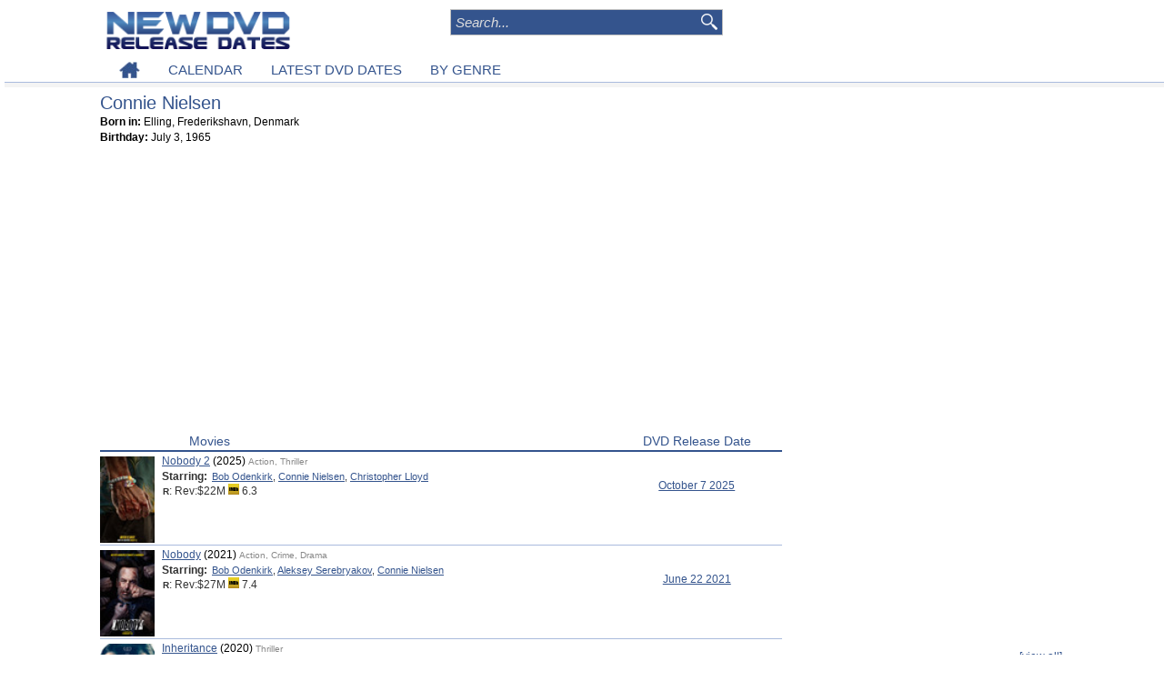

--- FILE ---
content_type: text/html; charset=UTF-8
request_url: https://www.newdvdreleasedates.com/p4188/connie-nielsen
body_size: 4642
content:
<!DOCTYPE html>
<html lang='en'>
<head>
<meta charset='utf-8'>
<script src="https://cmp.uniconsent.com/v2/stub.min.js"></script>
<script async src='https://cmp.uniconsent.com/v2/7630b9d730/cmp.js'></script>
<script type="text/javascript">
window.googletag = window.googletag || {};
window.googletag.cmd = window.googletag.cmd || [];
window.googletag.cmd.push(function () {
    window.googletag.pubads().enableAsyncRendering();
    window.googletag.pubads().disableInitialLoad();
});
(adsbygoogle = window.adsbygoogle || []).pauseAdRequests = 1;
</script>
<script>
__tcfapi("addEventListener", 2, function(tcData, success) {
    if (success && tcData.unicLoad  === true) {
        if(!window._initAds) {
            window._initAds = true;
            
	    var script = document.createElement('script');
            script.async = true;
            script.src = '//dsh7ky7308k4b.cloudfront.net/publishers/newdvdreleasedatescom_new.min.js';
            document.head.appendChild(script);

             var script = document.createElement("script");
             script.async = true;
             script.src = "https://pagead2.googlesyndication.com/pagead/js/adsbygoogle.js";
             document.head.appendChild(script);

            var script = document.createElement('script');
            script.async = true;
            script.src = '//btloader.com/tag?o=5184339635601408&upapi=true';
            document.head.appendChild(script);			
        }
    }
});
</script>
<title>Connie Nielsen | NewDVDReleaseDates.com</title>
<meta name='description' content='Profile for Connie Nielsen including movies recently released on DVD, Netflix, Redbox, iTunes and Amazon'/>
<link rel='stylesheet' type='text/css' href='/css/common.css'/>
<link rel='canonical' href='https://www.newdvdreleasedates.com/p4188/connie-nielsen'/>
<link rel="icon" type="image/png" sizes="32x32" href="/favicon-32x32.png"><link rel="icon" type="image/png" sizes="96x96" href="/favicon-96x96.png"><link rel="icon" type="image/png" sizes="16x16" href="/favicon-16x16.png"><link rel="icon" type="image/png" sizes="16x16" href="/favicon.ico"><meta name="viewport" content="initial-scale=1, width=device-width"><meta name="p:domain_verify" content="949d95883d6c05861bce5d6eaff3982a"/>
<meta property='og:title' content='Connie Nielsen | NewDVDReleaseDates.com'/>
<meta property='og:site_name' content='New DVD Release Dates'/>
<meta property='og:locale' content='en_US'/>
<meta property="og:type" content="website" />
<meta property='og:url' content='https://www.newdvdreleasedates.com/p4188/connie-nielsen'/>
<meta property="og:image" content="https://www.newdvdreleasedates.com//images/profiles/connie-nielsen-06.jpg"/>
</head><body><script src="https://ajax.googleapis.com/ajax/libs/jquery/1.11.2/jquery.min.js"></script><script async src="/js/script.js"></script>
<script async src="/js/jquery.jcarousel.min.js"></script>
<div id='header-cont'><div id='header' class='width'><a href='/'><img id='logo' src='/images/newdvd200.png'  alt=''/></a><div id='logoright'><div id="search"><form action="/search" name="search" method="post"><input class="box" type="text" placeholder="Search..." name="ss" maxlength="50" autocomplete="off" onkeydown="keyboardNav(event)" onkeyup="ajaxSearch(event, this.value)" /><input class='image' type='image' src='/images/searchglass.png' alt='search' /><div id='ajaxsearch'></div></form></div>
</div><div id='nav' class='width'><ul>
<li><a href='/'><img src='/images/home.png' alt='New DVD Release Dates'></a></li><li><a href='/new-dvd-releases-january-2026'>CALENDAR</a></li><li><a href='/latest-dvd-dates'>LATEST DVD DATES</a></li><li><a href='/best-action-movies'>BY GENRE</a></li></ul></div>
</div></div><div id='colcontainer' class='width clear'><div id='leftcolumn'><div id='bio'><div id='biodetails'><h1>Connie Nielsen</h1><b>Born in:</b> Elling, Frederikshavn, Denmark<br/><b>Birthday:</b> July 3, 1965</div></div><div style='margin-top:15px; margin-bottom:15px;text-align:center;'>
<!-- newdvd-footer-responsive -->
<ins class="adsbygoogle"
     style="display:block"
     data-ad-client="ca-pub-7416452962118425"
     data-ad-slot="3114644975"
     data-ad-format="auto"></ins>
<script>
(adsbygoogle = window.adsbygoogle || []).push({});
</script></div><div class='movielistheader'><div class='movietitle'>Movies</div><div class='datetitle'>DVD Release Date</div></div><div class='tabsep'></div><div class='searchitem'><a href='/m8186/nobody-2-dvd-release-date'><img class='thumb' src='/images/posters/thumbs/nobody-2-2025.jpg' alt='' title='' /></a><div  class='searchitemresult block'><div class='title'><a href='/m8186/nobody-2-dvd-release-date'>Nobody 2</a><span class='year'> (2025) </span><span class='genres'> Action, Thriller</span></div><span class='label'>Starring: </span><span class='value'><a href='/p1944/bob-odenkirk'>Bob Odenkirk</a>, <a href='/p4188/connie-nielsen'>Connie Nielsen</a>, <a href='/p3339/christopher-lloyd'>Christopher Lloyd</a></span><br/><div class='stats'><span class='mpaa bold'> R</span>: Rev:$22M <img style='width:12px;height:12px;' src='/images/imdb.png' alt=''> 6.3 </div></div><div class='date'><a href='/new-dvd-releases-october-2025#week41'>October 7 2025</a></div></div><div class='searchitem'><a href='/m6511/nobody-dvd-release-date'><img class='thumb' src='/images/posters/thumbs/nobody-2021.jpg' alt='' title='' /></a><div  class='searchitemresult block'><div class='title'><a href='/m6511/nobody-dvd-release-date'>Nobody</a><span class='year'> (2021) </span><span class='genres'> Action, Crime, Drama</span></div><span class='label'>Starring: </span><span class='value'><a href='/p1944/bob-odenkirk'>Bob Odenkirk</a>, <a href='/p20610/aleksey-serebryakov'>Aleksey Serebryakov</a>, <a href='/p4188/connie-nielsen'>Connie Nielsen</a></span><br/><div class='stats'><span class='mpaa bold'> R</span>: Rev:$27M <img style='width:12px;height:12px;' src='/images/imdb.png' alt=''> 7.4 </div></div><div class='date'><a href='/new-dvd-releases-june-2021#week25'>June 22 2021</a></div></div><div class='searchitem'><a href='/m6145/inheritance-dvd-release-date'><img class='thumb' src='/images/posters/thumbs/inheritance-2020-02.jpg' alt='' title='' /></a><div  class='searchitemresult block'><div class='title'><a href='/m6145/inheritance-dvd-release-date'>Inheritance</a><span class='year'> (2020) </span><span class='genres'> Thriller</span></div><span class='label'>Starring: </span><span class='value'><a href='/p2937/lily-collins'>Lily Collins</a>, <a href='/p1809/simon-pegg'>Simon Pegg</a>, <a href='/p4188/connie-nielsen'>Connie Nielsen</a></span><br/><div class='stats'><span class='mpaa bold'> TV-MA</span>: <img style='width:12px;height:12px;' src='/images/imdb.png' alt=''> 5.6 </div></div><div class='date'><a href='/new-dvd-releases-june-2020#week26'>June 23 2020</a></div></div><div class='searchitem'><a href='/m1517/3-days-to-kill-dvd-release-date'><img class='thumb' src='/images/posters/thumbs/3-days-to-kill-2014-02.jpg' alt='' title='' /></a><div  class='searchitemresult block'><div class='title'><a href='/m1517/3-days-to-kill-dvd-release-date'>3 Days to Kill</a><span class='year'> (2014) </span><span class='genres'> Action, Crime, Drama</span></div><span class='label'>Starring: </span><span class='value'><a href='/p1674/kevin-costner'>Kevin Costner</a>, <a href='/p4088/hailee-steinfeld'>Hailee Steinfeld</a>, <a href='/p4188/connie-nielsen'>Connie Nielsen</a></span><br/><div class='stats'><span class='mpaa bold'> PG-13</span>: Rev:$31M <img style='width:12px;height:12px;' src='/images/imdb.png' alt=''> 6.2 </div></div><div class='date'><a href='/new-dvd-releases-may-2014#week21'>May 20 2014</a></div></div><div class='searchitem'><a href='/m1729/boss-season-2-dvd-release-date'><img class='thumb' src='/images/thumbs/boss-2011.jpg' alt='' title='' /></a><div  class='searchitemresult block'><div class='title'><a href='/m1729/boss-season-2-dvd-release-date'>Boss Season 2</a><span class='year'> (2011) </span><span class='genres'> Drama</span></div><span class='label'>Starring: </span><span class='value'><a href='/p4342/kelsey-grammer'>Kelsey Grammer</a>, <a href='/p4188/connie-nielsen'>Connie Nielsen</a>, <a href='/p4472/hannah-ware'>Hannah Ware</a></span><br/><div class='stats'><span class='mpaa bold'> TV-MA</span>: <img style='width:12px;height:12px;' src='/images/imdb.png' alt=''> 8.1 </div></div><div class='date'><a href='/new-dvd-releases-april-2013#week15'>April 9 2013</a></div></div><div id='maincommon'><div class='adpub'><!-- Ad Tag: 300x250 -->
<!-- /8095840/.2_A.34890.4_newdvdreleasedates.com_tier1 -->
<div id='div-gpt-ad-1534410464296-0'>
</div>
<!-- Ad Tag: 728x90 -->
<!-- /8095840/.2_A.34889.3_newdvdreleasedates.com_tier1 -->
<div id='div-gpt-ad-1534410427044-0'>
</div>
</div><div class='tab'>MOST POPULAR DVD RELEASES</div><div class='tabsep'></div><div class='topdvds'><table><tr><td>1) <td><a href='/m8697/good-boy-dvd-release-date'>Good Boy</a></tr><tr><td>2) <td><a href='/m1245/avatar-fire-and-ash-dvd-release-date'>Avatar: Fire and Ash</a></tr><tr><td>3) <td><a href='/m7754/zootopia-2-dvd-release-date'>Zootopia 2</a></tr><tr><td>4) <td><a href='/m8673/demon-slayer-kimetsu-no-yaiba-infinity-castle-dvd-release-date'>Demon Slayer: Kimetsu no Yaiba Infinity Castle</a></tr><tr><td>5) <td><a href='/m8737/blue-moon-dvd-release-date'>Blue Moon</a></tr><tr><td>6) <td><a href='/m8728/sarahs-oil-dvd-release-date'>Sarah's Oil</a></tr><tr><td>7) <td><a href='/m8786/cobra-kai-season-6-dvd-release-date'>Cobra Kai Season 6</a></tr><tr><td>8) <td><a href='/m8354/the-spongebob-movie-search-for-squarepants-dvd-release-date'>The SpongeBob Movie: Search for SquarePants</a></tr><tr><td>9) <td><a href='/m8501/the-thursday-murder-club-dvd-release-date'>The Thursday Murder Club</a></tr><tr><td>10) <td><a href='/m8311/wicked-for-good-dvd-release-date'>Wicked: For Good</a></tr></table></div><div class='topdvds'><table><tr><td>11) <td><a href='/m4196/now-you-see-me-now-you-dont-dvd-release-date'>Now You See Me: Now You Don't</a></tr><tr><td>12) <td><a href='/m8756/david-dvd-release-date'>David</a></tr><tr><td>13) <td><a href='/m8509/the-housemaid-dvd-release-date'>The Housemaid</a></tr><tr><td>14) <td><a href='/m8083/one-battle-after-another-dvd-release-date'>One Battle After Another</a></tr><tr><td>15) <td><a href='/m8785/hallow-road-dvd-release-date'>Hallow Road</a></tr><tr><td>16) <td><a href='/m8667/song-sung-blue-dvd-release-date'>Song Sung Blue</a></tr><tr><td>17) <td><a href='/m8553/dracula-dvd-release-date'>Dracula</a></tr><tr><td>18) <td><a href='/m8312/predator-badlands-dvd-release-date'>Predator: Badlands</a></tr><tr><td>19) <td><a href='/m8449/anaconda-dvd-release-date'>Anaconda</a></tr><tr><td>20) <td><a href='/m8736/rental-family-dvd-release-date'>Rental Family</a></tr></table></div><div class='topdvds'><table><tr><td>21) <td><a href='/m8745/hamnet-dvd-release-date'>Hamnet</a></tr><tr><td>22) <td><a href='/m7015/mothering-sunday-dvd-release-date'>Mothering Sunday</a></tr><tr><td>23) <td><a href='/m8648/greenland-2-migration-dvd-release-date'>Greenland 2: Migration</a></tr><tr><td>24) <td><a href='/m8707/nuremberg-dvd-release-date'>Nuremberg</a></tr><tr><td>25) <td><a href='/m8783/charlie-the-wonderdog-dvd-release-date'>Charlie the Wonderdog</a></tr><tr><td>26) <td><a href='/m1244/avatar-the-way-of-water-dvd-release-date'>Avatar: The Way of Water</a></tr><tr><td>27) <td><a href='/m8636/kpop-demon-hunters-dvd-release-date'>KPop Demon Hunters</a></tr><tr><td>28) <td><a href='/m8669/roofman-dvd-release-date'>Roofman</a></tr><tr><td>29) <td><a href='/m5549/maze-dvd-release-date'>Maze</a></tr><tr><td>30) <td><a href='/m7093/captain-america-brave-new-world-dvd-release-date'>Captain America: Brave New World</a></tr></table></div><br/></div></div><div id='rightcolumn'>
<!-- newdvd-topsidebar-responsive -->
<ins class="adsbygoogle adtopsidebar"
     style="display:block;"
     data-ad-client="ca-pub-7416452962118425"
     data-ad-slot="3545889812"
     data-ad-format="auto"></ins>
<script>
(adsbygoogle = window.adsbygoogle || []).push({});
</script><div id='recent'><div class='tab'>LATEST DVD DATES</div><a class='viewall' href='/latest-dvd-dates'>[view all]</a><div class='tabsep'></div><div class='recentitem'><a href='/m8667/song-sung-blue-dvd-release-date'><img class='thumb' src='/images/posters/thumbs/song-sung-blue-2025-01.jpg' alt='' title='' /></a><div class='title'><a href='/m8667/song-sung-blue-dvd-release-date'>Song Sung Blue</a><br/><div class='info'><span class='label'>Starring: </span><span class='value'>Hugh Jackman, Kate Hudson</span><br/></div></div><div class='announcedate'><a href='/new-dvd-releases-february-2026#week08'>Feb 17</a></div><div class='clear'></div></div><div class='recentitem'><a href='/m8786/cobra-kai-season-6-dvd-release-date'><img class='thumb' src='/images/thumbs/cobra-kai-2018.jpg' alt='' title='' /></a><div class='title'><a href='/m8786/cobra-kai-season-6-dvd-release-date'>Cobra Kai Season 6</a><br/><div class='info'><span class='label'>Starring: </span><span class='value'>Ralph Macchio, William Zabka</span><br/></div></div><div class='announcedate'><a href='/new-dvd-releases-march-2026#week10'>Mar 3</a></div><div class='clear'></div></div><div class='recentitem'><a href='/m8785/hallow-road-dvd-release-date'><img class='thumb' src='/images/posters/thumbs/hallow-road-2025.jpg' alt='' title='' /></a><div class='title'><a href='/m8785/hallow-road-dvd-release-date'>Hallow Road</a><br/><div class='info'><span class='label'>Starring: </span><span class='value'>Rosamund Pike, Matthew Rhys</span><br/></div></div><div class='announcedate'><a href='/new-dvd-releases-march-2026#week14'>Mar 31</a></div><div class='clear'></div></div><div class='recentitem'><a href='/m8736/rental-family-dvd-release-date'><img class='thumb' src='/images/posters/thumbs/rental-family-2025.jpg' alt='' title='' /></a><div class='title'><a href='/m8736/rental-family-dvd-release-date'>Rental Family</a><br/><div class='info'><span class='label'>Starring: </span><span class='value'>Brendan Fraser, Takehiro Hira</span><br/></div></div><div class='announcedate'><a href='/new-dvd-releases-february-2026#week08'>Feb 17</a></div><div class='clear'></div></div><div class='recentitem'><a href='/m8737/blue-moon-dvd-release-date'><img class='thumb' src='/images/posters/thumbs/blue-moon-2025.jpg' alt='' title='' /></a><div class='title'><a href='/m8737/blue-moon-dvd-release-date'>Blue Moon</a><br/><div class='info'><span class='label'>Starring: </span><span class='value'>Ethan Hawke, Bobby Cannavale</span><br/></div></div><div class='announcedate'><a href='/new-dvd-releases-january-2026#week04'>Jan 23</a></div><div class='clear'></div></div><div class='recentitem'><a href='/m8780/king-ivory-dvd-release-date'><img class='thumb' src='/images/posters/thumbs/king-ivory-2024.jpg' alt='' title='' /></a><div class='title'><a href='/m8780/king-ivory-dvd-release-date'>King Ivory</a><br/><div class='info'><span class='label'>Starring: </span><span class='value'>James Badge Dale, Ben Foster</span><br/></div></div><div class='announcedate'><a href='/new-dvd-releases-february-2026#week07'>Feb 10</a></div><div class='clear'></div></div><div class='recentitem'><a href='/m8354/the-spongebob-movie-search-for-squarepants-dvd-release-date'><img class='thumb' src='/images/posters/thumbs/the-spongebob-movie-search-for-squarepants-2025-29.jpg' alt='' title='' /></a><div class='title'><a href='/m8354/the-spongebob-movie-search-for-squarepants-dvd-release-date'>The SpongeBob Movie: Search for SquarePants</a><br/><div class='info'><span class='label'>Starring: </span><span class='value'>Tom Kenny, Clancy Brown</span><br/></div></div><div class='announcedate'><a href='/new-dvd-releases-march-2026#week10'>Mar 3</a></div><div class='clear'></div></div><div class='recentitem'><a href='/m8777/the-carpenters-son-dvd-release-date'><img class='thumb' src='/images/posters/thumbs/the-carpenters-son-2025.jpg' alt='' title='' /></a><div class='title'><a href='/m8777/the-carpenters-son-dvd-release-date'>The Carpenter's Son</a><br/><div class='info'><span class='label'>Starring: </span><span class='value'>Nicolas Cage, Noah Jupe</span><br/></div></div><div class='announcedate'><a href='/new-dvd-releases-february-2026#week08'>Feb 17</a></div><div class='clear'></div></div></div><br/><div class="ad" style="padding:15px 0 15px 0;">
<!-- newdvd-bottom-sidebar-responsive -->
<ins class="adsbygoogle"
     style="display:block"
     data-ad-client="ca-pub-7416452962118425"
     data-ad-slot="5357664935"
     data-ad-format="auto"></ins>
<script>
(adsbygoogle = window.adsbygoogle || []).push({});
</script></div></div></div>   
<script>
(function waitGEO() {
    var readyGEO;
    if (window['UnicI'] && window['UnicI'].geo && window['UnicI'].geo !== '-' ) {
        readyGEO = true;
        console.log(window['UnicI'].geo);
        if (window['UnicI'].geo === 'EU') {
            if(document.getElementById("unic-gdpr")) {
              document.getElementById("unic-gdpr").style.display = 'inline';
            }
        }
        if (window['UnicI'].geo === 'CA') {
            if(document.getElementById("unic-ccpa")) {
              document.getElementById("unic-ccpa").style.display = 'inline';
            }
        }
    }
    if (!readyGEO) {
        setTimeout(waitGEO, 200);
    }
})();
</script>
<div id='footer'><br/><a href='/privacy-policy'>Privacy Policy</a><a id='unic-gdpr' onclick='__tcfapi("openunic");return false;' style='display:none;cursor:pointer;'>Change Ad Consent</a>
<a id='unic-ccpa' onclick="window.__uspapi('openunic')" style='display:none;cursor:pointer;'>Do not sell my data</a>
<br/>Copyright (c) 2026 New DVD Release Dates</div><script src="//z-na.amazon-adsystem.com/widgets/onejs?MarketPlace=US&adInstanceId=793f5a18-e5c2-450f-9471-82e025ca7e58"></script></body>
</html>


--- FILE ---
content_type: text/html; charset=utf-8
request_url: https://www.google.com/recaptcha/api2/aframe
body_size: 268
content:
<!DOCTYPE HTML><html><head><meta http-equiv="content-type" content="text/html; charset=UTF-8"></head><body><script nonce="xf9J0KOChPGqt-hLrz1z0g">/** Anti-fraud and anti-abuse applications only. See google.com/recaptcha */ try{var clients={'sodar':'https://pagead2.googlesyndication.com/pagead/sodar?'};window.addEventListener("message",function(a){try{if(a.source===window.parent){var b=JSON.parse(a.data);var c=clients[b['id']];if(c){var d=document.createElement('img');d.src=c+b['params']+'&rc='+(localStorage.getItem("rc::a")?sessionStorage.getItem("rc::b"):"");window.document.body.appendChild(d);sessionStorage.setItem("rc::e",parseInt(sessionStorage.getItem("rc::e")||0)+1);localStorage.setItem("rc::h",'1768973395961');}}}catch(b){}});window.parent.postMessage("_grecaptcha_ready", "*");}catch(b){}</script></body></html>